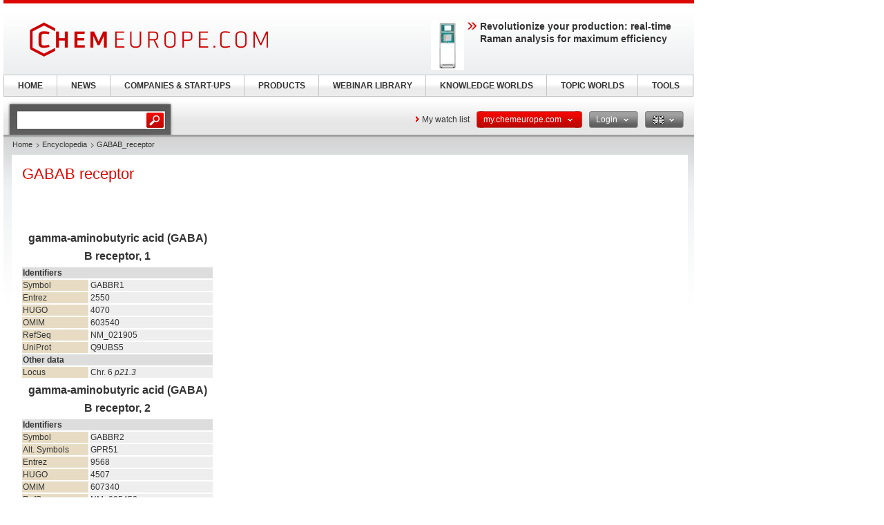

--- FILE ---
content_type: text/html; charset=UTF-8
request_url: https://www.chemeurope.com/en/encyclopedia/GABAB_receptor.html
body_size: 18129
content:
<!DOCTYPE html>
<!--[if lt IE 7]><html class="lt-ie9 lt-ie8 lt-ie7" lang="en"> <![endif]-->
<!--[if IE 7]><html class="lt-ie9 lt-ie8" lang="en"> <![endif]-->
<!--[if IE 8]><html class="lt-ie9" lang="en"> <![endif]-->
<!--[if gt IE 8]><!--> <html lang="en"> <!--<![endif]-->
<head>
    <meta http-equiv="Content-Type" content="text/html; charset=utf-8" />
    <meta http-equiv="Content-Language" content="en" />
    <title>GABAB_receptor</title>
            <meta name="description" content="GABAB receptor gamma-aminobutyric acid (GABA) B receptor, 1 Identifiers Symbol GABBR1 Entrez 2550 HUGO 4070 OMIM 603540 RefSeq NM_021905 UniProt Q9UBS5 Other">

    
    
    
<link rel="stylesheet" media="screen" type="text/css" href="//static.chemie.de//min/g=default_theme_screen&vers=11.2" />
<link rel="stylesheet" media="screen" type="text/css" href="//static.chemie.de//min/g=ceurope_theme_screen&vers=11.2" />
<link rel="stylesheet" media="print" type="text/css" href="//static.chemie.de//min/g=default_theme_print&vers=11.2" />
<link rel="stylesheet" media="print" type="text/css" href="//static.chemie.de//min/g=ceurope_theme_print&vers=11.2" />
    
    <script type="text/javascript" src="//static.chemie.de//min/g=js_scripts&vers=4"></script>
<!--[if lt IE 7]><script type="text/javascript" src="//static.chemie.de//min/g=js_ie6"></script><![endif]-->
<!--[if lt IE 8]><link media="screen" rel="stylesheet" type="text/css" href="https://www.chemeurope.com/ceurope/css/lt7.css" media="screen"/><![endif]-->
<!-- JS Localization -->
<script>String.prototype.localize = function(){var localization = {"Januar":"January","Februar":"February","M\u00e4rz":"March","April":"April","Mai":"May","Juni":"June","Juli":"July","August":"August","September":"September","Oktober":"October","November":"November","Dezember":"December","So":"Su","Mo":"Mo","Di":"Tu","Mi":"We","Do":"Th","Fr":"Fr","Sa":"Sa","Alle Veranstaltungen zum Zeitraum":"All events for this period","Keine Treffer f\u00fcr diesen Zeitraum":"No events for this period","Die gesamte Woche anzeigen":"View the entire week","Den gesamten Monat anzeigen":"View the entire month","n\u00e4chster Monat":"next month","vorheriger Monat":"previous month","Diesen Tag anzeigen":"Diesen Tag anzeigen"};if (localization[this]) return localization[this];else return this.toString();};</script>
        <script>
var _dvq = _dvq || {};
_dvq['hasab'] = true;
_dvq['channel'] = 'chem';
_dvq['portal'] = 'ceurope';
_dvq['language'] = 'en';
_dvq['WT.cg_n'] = 'Literatur';
_dvq['WT.cg_s'] = 'Lexikon';
_dvq['DCSext.wt_cg_3'] = 'Detail';
_dvq['DCSext.wt_cg_4'] = 'GABAB_receptor';
_dvq['DCSext.wt_st'] = 'Detail';
_dvq['DCSext.wt_ct'] = 'Lexikon';
_dvq['DCSext.wt_lang'] = 'en';
</script><script>
window._mtm = window._mtm || [];
window._mtm.push({
'page_type': 'Detail',
'page_content_type': 'Lexikon',
'page_channel': 'chem',
'page_language': 'en',
'page_portal': 'chemeurope.com',
'page_pagecontent_type': 'Lexikon:Detail',
'page_identifier': 'https://www.chemeurope.com/en/encyclopedia/GABAB_receptor.html'
});
</script>
<script>
var _dvStartTime = (new Date()).getTime();
function dvPageViewEvent() {
    divolte.signal('lumPageView', _dvq);
}
</script>
<!-- Matomo Tag Manager -->
<script>
  var _mtm = window._mtm = window._mtm || [];
  _mtm.push({'mtm.startTime': (new Date().getTime()), 'event': 'mtm.Start'});
  (function() {
    var d=document, g=d.createElement('script'), s=d.getElementsByTagName('script')[0];
    g.async=true; g.src='https://mt.chemeurope.com/js/container_6Yt36YEH.js'; s.parentNode.insertBefore(g,s);
  })();
</script>
<!-- End Matomo Tag Manager -->
    <script type="text/javascript">
        function calcAdHeight() {
            if ($('.adcontent').length > 0) {
                $('.adcontent').each(function(i) {
                    if ($(this).find('img').length > 0) {
                        if( $(this).find('img').height() <= 1 ) {
                            $(this).css('margin', '0 0 20px 0');
                        }
                    } else if ($(this).find('object').length > 0) {
                        if( $(this).find('object').height() <= 1 ) {
                            $(this).css('margin', '0 0 20px 0');
                        }
                    }
                });
            }
        }

        $(document).ready(function() {
            window.setTimeout(calcAdHeight, 3000);
        });
    </script>
<!-- Google Tag Manager -->
<script>(function(w,d,s,l,i){w[l]=w[l]||[];w[l].push({'gtm.start':
new Date().getTime(),event:'gtm.js'});var f=d.getElementsByTagName(s)[0],
j=d.createElement(s),dl=l!='dataLayer'?'&l='+l:'';j.async=true;j.src=
'https://www.googletagmanager.com/gtm.js?id='+i+dl;f.parentNode.insertBefore(j,f);
})(window,document,'script','dataLayer','GTM-P47HSFF');</script>
<!-- End Google Tag Manager -->
<script async data-cmp-src="https://pagead2.googlesyndication.com/pagead/js/adsbygoogle.js?client=ca-pub-2253816116426691" crossorigin="anonymous" class="cmplazyload" data-cmp-vendor="755,s1"></script>
            <script>
window.dataLayer = window.dataLayer || [];
window.dataLayer.push({"event":"detailseite_view","seite_content_type":"Lexikon","seite_content_name":"GABAB_receptor","seite_page_type":"Detail","seite_lang":"en","seite_source":"Default"});</script>    

    </head>
<body>
<script type="text/javascript" data-cmp-ab="1">window.cmp_customlanguages = [{"l":"DE","i":"de","r":0,"t":"DE-"}];</script>
<script>if(!"gdprAppliesGlobally" in window){window.gdprAppliesGlobally=true}if(!("cmp_id" in window)||window.cmp_id<1){window.cmp_id=0}if(!("cmp_cdid" in window)){window.cmp_cdid="eede7ab766ec"}if(!("cmp_params" in window)){window.cmp_params=""}if(!("cmp_host" in window)){window.cmp_host="b.delivery.consentmanager.net"}if(!("cmp_cdn" in window)){window.cmp_cdn="cdn.consentmanager.net"}if(!("cmp_proto" in window)){window.cmp_proto="https:"}if(!("cmp_codesrc" in window)){window.cmp_codesrc="1"}window.cmp_getsupportedLangs=function(){var b=["DE","EN","FR","IT","NO","DA","FI","ES","PT","RO","BG","ET","EL","GA","HR","LV","LT","MT","NL","PL","SV","SK","SL","CS","HU","RU","SR","ZH","TR","UK","AR","BS"];if("cmp_customlanguages" in window){for(var a=0;a<window.cmp_customlanguages.length;a++){b.push(window.cmp_customlanguages[a].l.toUpperCase())}}return b};window.cmp_getRTLLangs=function(){var a=["AR"];if("cmp_customlanguages" in window){for(var b=0;b<window.cmp_customlanguages.length;b++){if("r" in window.cmp_customlanguages[b]&&window.cmp_customlanguages[b].r){a.push(window.cmp_customlanguages[b].l)}}}return a};window.cmp_getlang=function(j){if(typeof(j)!="boolean"){j=true}if(j&&typeof(cmp_getlang.usedlang)=="string"&&cmp_getlang.usedlang!==""){return cmp_getlang.usedlang}var g=window.cmp_getsupportedLangs();var c=[];var f=location.hash;var e=location.search;var a="languages" in navigator?navigator.languages:[];if(f.indexOf("cmplang=")!=-1){c.push(f.substr(f.indexOf("cmplang=")+8,2).toUpperCase())}else{if(e.indexOf("cmplang=")!=-1){c.push(e.substr(e.indexOf("cmplang=")+8,2).toUpperCase())}else{if("cmp_setlang" in window&&window.cmp_setlang!=""){c.push(window.cmp_setlang.toUpperCase())}else{if(a.length>0){for(var d=0;d<a.length;d++){c.push(a[d])}}}}}if("language" in navigator){c.push(navigator.language)}if("userLanguage" in navigator){c.push(navigator.userLanguage)}var h="";for(var d=0;d<c.length;d++){var b=c[d].toUpperCase();if(g.indexOf(b)!=-1){h=b;break}if(b.indexOf("-")!=-1){b=b.substr(0,2)}if(g.indexOf(b)!=-1){h=b;break}}if(h==""&&typeof(cmp_getlang.defaultlang)=="string"&&cmp_getlang.defaultlang!==""){return cmp_getlang.defaultlang}else{if(h==""){h="EN"}}h=h.toUpperCase();return h};(function(){var u=document;var v=u.getElementsByTagName;var h=window;var o="";var b="_en";if("cmp_getlang" in h){o=h.cmp_getlang().toLowerCase();if("cmp_customlanguages" in h){for(var q=0;q<h.cmp_customlanguages.length;q++){if(h.cmp_customlanguages[q].l.toUpperCase()==o.toUpperCase()){o="en";break}}}b="_"+o}function x(i,e){var w="";i+="=";var s=i.length;var d=location;if(d.hash.indexOf(i)!=-1){w=d.hash.substr(d.hash.indexOf(i)+s,9999)}else{if(d.search.indexOf(i)!=-1){w=d.search.substr(d.search.indexOf(i)+s,9999)}else{return e}}if(w.indexOf("&")!=-1){w=w.substr(0,w.indexOf("&"))}return w}var k=("cmp_proto" in h)?h.cmp_proto:"https:";if(k!="http:"&&k!="https:"){k="https:"}var g=("cmp_ref" in h)?h.cmp_ref:location.href;var j=u.createElement("script");j.setAttribute("data-cmp-ab","1");var c=x("cmpdesign","cmp_design" in h?h.cmp_design:"");var f=x("cmpregulationkey","cmp_regulationkey" in h?h.cmp_regulationkey:"");var r=x("cmpgppkey","cmp_gppkey" in h?h.cmp_gppkey:"");var n=x("cmpatt","cmp_att" in h?h.cmp_att:"");j.src=k+"//"+h.cmp_host+"/delivery/cmp.php?"+("cmp_id" in h&&h.cmp_id>0?"id="+h.cmp_id:"")+("cmp_cdid" in h?"&cdid="+h.cmp_cdid:"")+"&h="+encodeURIComponent(g)+(c!=""?"&cmpdesign="+encodeURIComponent(c):"")+(f!=""?"&cmpregulationkey="+encodeURIComponent(f):"")+(r!=""?"&cmpgppkey="+encodeURIComponent(r):"")+(n!=""?"&cmpatt="+encodeURIComponent(n):"")+("cmp_params" in h?"&"+h.cmp_params:"")+(u.cookie.length>0?"&__cmpfcc=1":"")+"&l="+o.toLowerCase()+"&o="+(new Date()).getTime();j.type="text/javascript";j.async=true;if(u.currentScript&&u.currentScript.parentElement){u.currentScript.parentElement.appendChild(j)}else{if(u.body){u.body.appendChild(j)}else{var t=v("body");if(t.length==0){t=v("div")}if(t.length==0){t=v("span")}if(t.length==0){t=v("ins")}if(t.length==0){t=v("script")}if(t.length==0){t=v("head")}if(t.length>0){t[0].appendChild(j)}}}var m="js";var p=x("cmpdebugunminimized","cmpdebugunminimized" in h?h.cmpdebugunminimized:0)>0?"":".min";var a=x("cmpdebugcoverage","cmp_debugcoverage" in h?h.cmp_debugcoverage:"");if(a=="1"){m="instrumented";p=""}var j=u.createElement("script");j.src=k+"//"+h.cmp_cdn+"/delivery/"+m+"/cmp"+b+p+".js";j.type="text/javascript";j.setAttribute("data-cmp-ab","1");j.async=true;if(u.currentScript&&u.currentScript.parentElement){u.currentScript.parentElement.appendChild(j)}else{if(u.body){u.body.appendChild(j)}else{var t=v("body");if(t.length==0){t=v("div")}if(t.length==0){t=v("span")}if(t.length==0){t=v("ins")}if(t.length==0){t=v("script")}if(t.length==0){t=v("head")}if(t.length>0){t[0].appendChild(j)}}}})();window.cmp_addFrame=function(b){if(!window.frames[b]){if(document.body){var a=document.createElement("iframe");a.style.cssText="display:none";if("cmp_cdn" in window&&"cmp_ultrablocking" in window&&window.cmp_ultrablocking>0){a.src="//"+window.cmp_cdn+"/delivery/empty.html"}a.name=b;a.setAttribute("title","Intentionally hidden, please ignore");a.setAttribute("role","none");a.setAttribute("tabindex","-1");document.body.appendChild(a)}else{window.setTimeout(window.cmp_addFrame,10,b)}}};window.cmp_rc=function(h){var b=document.cookie;var f="";var d=0;while(b!=""&&d<100){d++;while(b.substr(0,1)==" "){b=b.substr(1,b.length)}var g=b.substring(0,b.indexOf("="));if(b.indexOf(";")!=-1){var c=b.substring(b.indexOf("=")+1,b.indexOf(";"))}else{var c=b.substr(b.indexOf("=")+1,b.length)}if(h==g){f=c}var e=b.indexOf(";")+1;if(e==0){e=b.length}b=b.substring(e,b.length)}return(f)};window.cmp_stub=function(){var a=arguments;__cmp.a=__cmp.a||[];if(!a.length){return __cmp.a}else{if(a[0]==="ping"){if(a[1]===2){a[2]({gdprApplies:gdprAppliesGlobally,cmpLoaded:false,cmpStatus:"stub",displayStatus:"hidden",apiVersion:"2.2",cmpId:31},true)}else{a[2](false,true)}}else{if(a[0]==="getUSPData"){a[2]({version:1,uspString:window.cmp_rc("")},true)}else{if(a[0]==="getTCData"){__cmp.a.push([].slice.apply(a))}else{if(a[0]==="addEventListener"||a[0]==="removeEventListener"){__cmp.a.push([].slice.apply(a))}else{if(a.length==4&&a[3]===false){a[2]({},false)}else{__cmp.a.push([].slice.apply(a))}}}}}}};window.cmp_gpp_ping=function(){return{gppVersion:"1.0",cmpStatus:"stub",cmpDisplayStatus:"hidden",supportedAPIs:["tcfca","usnat","usca","usva","usco","usut","usct"],cmpId:31}};window.cmp_gppstub=function(){var a=arguments;__gpp.q=__gpp.q||[];if(!a.length){return __gpp.q}var g=a[0];var f=a.length>1?a[1]:null;var e=a.length>2?a[2]:null;if(g==="ping"){return window.cmp_gpp_ping()}else{if(g==="addEventListener"){__gpp.e=__gpp.e||[];if(!("lastId" in __gpp)){__gpp.lastId=0}__gpp.lastId++;var c=__gpp.lastId;__gpp.e.push({id:c,callback:f});return{eventName:"listenerRegistered",listenerId:c,data:true,pingData:window.cmp_gpp_ping()}}else{if(g==="removeEventListener"){var h=false;__gpp.e=__gpp.e||[];for(var d=0;d<__gpp.e.length;d++){if(__gpp.e[d].id==e){__gpp.e[d].splice(d,1);h=true;break}}return{eventName:"listenerRemoved",listenerId:e,data:h,pingData:window.cmp_gpp_ping()}}else{if(g==="getGPPData"){return{sectionId:3,gppVersion:1,sectionList:[],applicableSections:[0],gppString:"",pingData:window.cmp_gpp_ping()}}else{if(g==="hasSection"||g==="getSection"||g==="getField"){return null}else{__gpp.q.push([].slice.apply(a))}}}}}};window.cmp_msghandler=function(d){var a=typeof d.data==="string";try{var c=a?JSON.parse(d.data):d.data}catch(f){var c=null}if(typeof(c)==="object"&&c!==null&&"__cmpCall" in c){var b=c.__cmpCall;window.__cmp(b.command,b.parameter,function(h,g){var e={__cmpReturn:{returnValue:h,success:g,callId:b.callId}};d.source.postMessage(a?JSON.stringify(e):e,"*")})}if(typeof(c)==="object"&&c!==null&&"__uspapiCall" in c){var b=c.__uspapiCall;window.__uspapi(b.command,b.version,function(h,g){var e={__uspapiReturn:{returnValue:h,success:g,callId:b.callId}};d.source.postMessage(a?JSON.stringify(e):e,"*")})}if(typeof(c)==="object"&&c!==null&&"__tcfapiCall" in c){var b=c.__tcfapiCall;window.__tcfapi(b.command,b.version,function(h,g){var e={__tcfapiReturn:{returnValue:h,success:g,callId:b.callId}};d.source.postMessage(a?JSON.stringify(e):e,"*")},b.parameter)}if(typeof(c)==="object"&&c!==null&&"__gppCall" in c){var b=c.__gppCall;window.__gpp(b.command,function(h,g){var e={__gppReturn:{returnValue:h,success:g,callId:b.callId}};d.source.postMessage(a?JSON.stringify(e):e,"*")},"parameter" in b?b.parameter:null,"version" in b?b.version:1)}};window.cmp_setStub=function(a){if(!(a in window)||(typeof(window[a])!=="function"&&typeof(window[a])!=="object"&&(typeof(window[a])==="undefined"||window[a]!==null))){window[a]=window.cmp_stub;window[a].msgHandler=window.cmp_msghandler;window.addEventListener("message",window.cmp_msghandler,false)}};window.cmp_setGppStub=function(a){if(!(a in window)||(typeof(window[a])!=="function"&&typeof(window[a])!=="object"&&(typeof(window[a])==="undefined"||window[a]!==null))){window[a]=window.cmp_gppstub;window[a].msgHandler=window.cmp_msghandler;window.addEventListener("message",window.cmp_msghandler,false)}};window.cmp_addFrame("__cmpLocator");if(!("cmp_disableusp" in window)||!window.cmp_disableusp){window.cmp_addFrame("__uspapiLocator")}if(!("cmp_disabletcf" in window)||!window.cmp_disabletcf){window.cmp_addFrame("__tcfapiLocator")}if(!("cmp_disablegpp" in window)||!window.cmp_disablegpp){window.cmp_addFrame("__gppLocator")}window.cmp_setStub("__cmp");if(!("cmp_disabletcf" in window)||!window.cmp_disabletcf){window.cmp_setStub("__tcfapi")}if(!("cmp_disableusp" in window)||!window.cmp_disableusp){window.cmp_setStub("__uspapi")}if(!("cmp_disablegpp" in window)||!window.cmp_disablegpp){window.cmp_setGppStub("__gpp")};</script><!-- Google Tag Manager (noscript) -->
<noscript><iframe src="https://www.googletagmanager.com/ns.html?id=GTM-P47HSFF"
height="0" width="0" style="display:none;visibility:hidden"></iframe></noscript>
<!-- End Google Tag Manager (noscript) -->

        <div style="position: relative; text-align: center; width: 1000px;" class="leaderboard">
                        <script type="text/javascript">
            $(document).ready(function() {
                if ($('.leaderboard').find('img.asmbannerimg').length > 0) {
                    if( $('.leaderboard').find('img.asmbannerimg').height() <= 1 ) {
                        $('.leaderboard').height(0);
                    } else {
                        $('.leaderboard').css('margin', '5px 0 5px 5px');
                    }
                } else if ($('.leaderboard').find('object').length > 0) {
                    if( $('.leaderboard').find('object').height() <= 1 ) {
                        $('.leaderboard').height(0);
                    } else {
                        $('.leaderboard').css('margin', '5px 0 5px 5px');
                    }
                }
                if (typeof stickyElement === 'function') stickyElement();
            });
        </script>
    </div>
    
    <!-- wrapper -->
    <div class="wrapper">
        <!-- logo -->
                <span class="logo"><a name="top" href="https://www.chemeurope.com/en/"><img src="//static.chemie.de//theme5/images/logo/ceurope-logo.png" alt="chemeurope.com" /></a></span>
        <!-- main -->
        <div id="main">
            <div class="main-container">
                <!-- content top bar -->
                <div id="container">
    <script type="text/javaScript">
$(document).ready(function() {
	$(window).on("load", function() {
		$('#main-search').autocomplete(
		"https://www.chemeurope.com/en/search/global/",
				{
                    width: 221,
        			autosubmitform: "search-form",
            		max: 20,
            		highlight: false,
            		scroll: true,
            		scrollHeight: 300,
            		multiple: false,
            		autoFill: false,
            		selectFirst: false,
            		cacheLength: false,
            		cache: false,
            		minChars: 2,
            		delay: 500,
					injectSource: true,
            		parse:function(data) {
    					var parsed = [];
    					var rows = data;
						for (var i=0; i < rows.length; i++) {
							var row = $.trim(rows[i]);
							var content = row.split("|");
							if (row) {
								parsed[parsed.length] = { data: content, value: content[1], result: content[2] };
							}
						}
			 			return parsed;
					},
					formatItem: function(data, i, n, value) { return value; },
					formatResult: function(data, value) { return value.split('.')[0]; },
					extraParams: {
						lang: "en" ,
						searchmode: "true"
						}
				}).result(function(event,item){
					//$('#hidden-topicid').remove();
					//$('<input id="hidden-topicid" type="hidden" name="topicid" value="'+item[0]+'"/>').appendTo('#main-search-form');
					//alert("send: "+item[0]);
                    $('#main-search-form').submit();
		});
		$('#main-search').keydown(function(){
			//$('#hidden-topicid').remove();
		});
	});
});
</script>
<form class="search-form" name="search-form" action="https://www.chemeurope.com/en/search/" method="GET">
	<fieldset>
					<input id="main-search" class="leftlabeled" name="q" class="text" title="search" type="text" value="" />
						<input type="submit" class="button" value="go" />
	</fieldset>
</form>
        <div class="container-holder">
                    <a href="https://www.chemeurope.com/en/myportal/favourites/" class="more-arrow mymerkliste">My watch list</a>
                                                                            <div class="flyout ">
                            <a href="#" class="b b-red-grey">
                <span>
                    <span>
                    my.chemeurope.com                                            <em class="arrows down-w">&nbsp;</em>
                                        </span>
                </span>
            </a>
                                        <div class="flyout-drop">
                    <div class="drop">
                        <div class="drop-w"></div>
                        <div class="drop-c">
                                    <div class="dropdown_mychemie">
            <p class="head">my.chemeurope.com</p>
            <p>With an accout for my.chemeurope.com you can always see everything at a glance – and you can configure your own website and individual newsletter.</p>
            <ul>
            	<li class="pro">My watch list</li>
            	<li class="pro">My saved searches</li>
            	<li class="pro">My saved topics</li>
            	<li class="pro">My newsletter</li>
            </ul>
            <div class="logout">
                <a class="b b-red" href="https://www.chemeurope.com/en/user/register/">
                    <span>
                        <span>Register free of charge</span>
                    </span>
                </a>
            </div>
            <div class="applicant-pikto"></div>
        </div>
                                </div>
                        <div class="drop-e"></div>
                    </div>
                    <div class="drop-b">
                        <div class="drop-sw"></div>
                        <div class="drop-s"></div>
                        <div class="drop-se"></div>
                    </div>
                </div>
                            </div>
                                                                        <div class="flyout ">
                            <a href="#" class="b b-grey-red">
                <span>
                    <span>
                    Login                                            <em class="arrows down-w">&nbsp;</em>
                                        </span>
                </span>
            </a>
                                        <div class="flyout-drop">
                    <div class="drop">
                        <div class="drop-w"></div>
                        <div class="drop-c">
                                    <form class="login-form" autocomplete="off" id="droploginForm"
        	name="droploginForm" method="POST" action="https://www.chemeurope.com/en/user/login/">
            <fieldset>
                <strong class="head">Login</strong>
                <div class="row-holder">
                    <div class="rightlabeled">
                        <input title="login" name="username"
                    	type="text" class="leftlabeled"
                    	value="Your e-mail" />
                    </div>
                    <div class="rightlabeled">
                        <input title="password" name="password"
                        type="password" class="leftlabeled"
                        value="Password" />
                        <input type="submit" name="submit" value="1" class="button" />
                   </div>
                </div>
                <div class="rightlabeled">
                    <input type="checkbox" name="autologin"
                	value="1" class="check" id="item1" />
                    <label for="item1">Keep logged in</label>
                </div>
                <a href="https://www.chemeurope.com/en/user/newpwd/" class="forgot arrows white">Forgot your password?</a>
            </fieldset>
            <input type="hidden" name="droplogin" value="1">
            <input type="hidden" name="returnmodule" value="">
            <input type="hidden" name="returnurl" value="https://www.chemeurope.com/en/encyclopedia/GABAB_receptor.html" />
        </form>
        <script>
            $(function() {
            	$('input[name*=username]').focus(function() {
                    if ($(this).val() == 'Your e-mail') {
                        $(this).val('');
                    }
                }).blur(function() {
                    if ($(this).val() == '') {
                        $(this).val('Your e-mail');
                    }
                });
            	$('input[name*=password]').focus(function() {
                    if ($(this).val() == 'Password') {
                        $(this).val('');
                    }
                }).blur(function() {
                    if ($(this).val() == '') {
                        $(this).val('Password');
                    }
            	});

                $('form#droploginForm').submit(function() {
                    if (document.cookie.indexOf("Visitor")<0) {
                        $.fancybox(
                            $('#fancybox-msgcookie').html(),
                            {
                                'autoDimensions'    : false,
                                'width'             : 600,
                                'height'            : 210,
                                'transitionIn'      : 'none',
                                'transitionOut'     : 'none'
                            }
                        );
                        return false;
                    } else {
                        return true;
                    }
                });
            });
        </script>
        <div id="fancybox-msgcookie" style="display:none;">
            <div class="fancymsg">
                <div class="header">Cookies deactivated</div>
                <div class="content">
                    <p>To use all functions of this page, please activate cookies in your browser.</p>
                </div>
                <div class="links-box">
                    <a class="b b-red right" href="#">
                        <span><span>Login</span></span>
                    </a>
                    <a class="b b-grey right" href="#">
                        <span><span>Register</span></span>
                    </a>
                </div>
            </div>
        </div>
                                </div>
                        <div class="drop-e"></div>
                    </div>
                    <div class="drop-b">
                        <div class="drop-sw"></div>
                        <div class="drop-s"></div>
                        <div class="drop-se"></div>
                    </div>
                </div>
                            </div>
                                                                                        <div class="flyout ">
                            <a href="#" class="b b-grey">
                <span>
                    <span>
                    <img class="eng" alt="eng" src="//static.chemie.de//theme5/images/transparent.gif"/>                                            <em class="arrows down-w">&nbsp;</em>
                                        </span>
                </span>
            </a>
                                        <div class="flyout-drop">
                    <div class="drop">
                        <div class="drop-w"></div>
                        <div class="drop-c">
                            <div class="lang-holder"><a class="lang" href="https://www.chemie.de/lexikon/"><span class="ger"></span>Deutsch</a><a class="lang" href="https://www.chemeurope.com/en/encyclopedia/"><span class="eng"></span>English</a><a class="lang" href="https://www.chemeurope.com/fr/"><span class="fra"></span>Français</a><a class="lang" href="https://www.quimica.es/enciclopedia/"><span class="esp"></span>Español</a><a class="lang" href="https://www.chemeurope.com/pt/enciclopedia/"><span class=""></span></a><a class="lang" href="https://www.chemeurope.com/it/enciclopedia/"><span class=""></span></a></div>                        </div>
                        <div class="drop-e"></div>
                    </div>
                    <div class="drop-b">
                        <div class="drop-sw"></div>
                        <div class="drop-s"></div>
                        <div class="drop-se"></div>
                    </div>
                </div>
                            </div>
                    </div>
</div>
                <div class="main-holder">
                    <div class="main-frame">
                        <div class="aside">
                                                        <div style="position:fixed; left:1010px; top: 108px; width:100%">
                                                            </div>
                                                    </div>
                    </div>
                    <!-- content -->
                    <div class="section">
                        <ul class="breadcrumbs"><li ><a href="https://www.chemeurope.com/en/">Home</a></li><li ><a href="https://www.chemeurope.com/en/encyclopedia/">Encyclopedia</a></li><li >GABAB_receptor</li></ul>                        <div class="info-area">
    <div class="container-block">
    	<div class="lexikon">
        	<div class="content-block" >
        		<langredirects></langredirects>			<!-- start Chemie.DE Layout -->
                        <div class="sg-rahmen sg-notop">
                        <table width="100%" cellspacing="0" cellpadding="0" border="0">
				<tr>
					<td>
						<div class="section"><div class="content"><h1 >GABAB receptor</h1></div></div><br /><br />
						<!-- start MediaWiki Ausgabe -->
												<table id="proteinInfoBox" class="infobox" style="background:#ffffff; width:280px;">



<tr>
<td align="center" colspan="2"> <div style="font-size:medium; line-height:167%;"><b>gamma-aminobutyric acid (GABA) B receptor, 1</b></div>
</td></tr>
<tr>
<td colspan="2" bgcolor="#dddddd"> <b>Identifiers</b>
</td></tr>
<tr>
<td bgcolor="#e7dcc3" style="width: 35%;"> Symbol
</td><td bgcolor="#eeeeee" style="width: 65%;"> GABBR1
</td></tr>








<tr>
<td bgcolor="#e7dcc3"> Entrez
</td><td bgcolor="#eeeeee"> 2550
</td></tr>
<tr>
<td bgcolor="#e7dcc3"> HUGO
</td><td bgcolor="#eeeeee"> 4070
</td></tr>
<tr>
<td bgcolor="#e7dcc3"> OMIM
</td><td bgcolor="#eeeeee"> 603540
</td></tr>
  

<tr>
<td bgcolor="#e7dcc3"> RefSeq
</td><td bgcolor="#eeeeee"> NM_021905
</td></tr>
<tr>
<td bgcolor="#e7dcc3"> UniProt
</td><td bgcolor="#eeeeee"> Q9UBS5
</td></tr>
<tr>
<td colspan="2" bgcolor="#dddddd"> <b>Other data</b>
</td></tr>


<tr>
<td bgcolor="#e7dcc3"> Locus
</td><td bgcolor="#eeeeee"> Chr. 6 <i>p21.3</i>
</td></tr>
</table>
<table id="proteinInfoBox" class="infobox" style="background:#ffffff; width:280px;">



<tr>
<td align="center" colspan="2"> <div style="font-size:medium; line-height:167%;"><b>gamma-aminobutyric acid (GABA) B receptor, 2</b></div>
</td></tr>
<tr>
<td colspan="2" bgcolor="#dddddd"> <b>Identifiers</b>
</td></tr>
<tr>
<td bgcolor="#e7dcc3" style="width: 35%;"> Symbol
</td><td bgcolor="#eeeeee" style="width: 65%;"> GABBR2
</td></tr>
<tr>
<td bgcolor="#e7dcc3"> Alt. Symbols
</td><td bgcolor="#eeeeee"> GPR51
</td></tr>






<tr>
<td bgcolor="#e7dcc3"> Entrez
</td><td bgcolor="#eeeeee"> 9568
</td></tr>
<tr>
<td bgcolor="#e7dcc3"> HUGO
</td><td bgcolor="#eeeeee"> 4507
</td></tr>
<tr>
<td bgcolor="#e7dcc3"> OMIM
</td><td bgcolor="#eeeeee"> 607340
</td></tr>
  

<tr>
<td bgcolor="#e7dcc3"> RefSeq
</td><td bgcolor="#eeeeee"> NM_005458
</td></tr>
<tr>
<td bgcolor="#e7dcc3"> UniProt
</td><td bgcolor="#eeeeee"> O75899
</td></tr>
<tr>
<td colspan="2" bgcolor="#dddddd"> <b>Other data</b>
</td></tr>


<tr>
<td bgcolor="#e7dcc3"> Locus
</td><td bgcolor="#eeeeee"> Chr. 9 <i>q22.1-22.3</i>
</td></tr>
</table>
<div id="RealTitleBanner"> </div>
<p class="chem_chapter"><b>GABA<sub>B</sub> receptors</b> (GABA<sub>B</sub>R) are <a href="https://www.chemeurope.com/en/encyclopedia/Metabotropic.html" class="chem_internallink" title="Metabotropic">metabotropic</a> <a href="https://www.chemeurope.com/en/encyclopedia/Transmembrane_receptor.html" class="chem_internallink" title="Transmembrane receptor">transmembrane receptors</a> for <a href="https://www.chemeurope.com/en/encyclopedia/Gamma-aminobutyric_acid.html" class="chem_internallink" title="Gamma-aminobutyric acid">gamma-aminobutyric acid</a> (GABA) that are linked via <a href="https://www.chemeurope.com/en/encyclopedia/G-protein.html" class="chem_internallink" title="G-protein">G-proteins</a> to <a href="https://www.chemeurope.com/en/encyclopedia/Potassium.html" class="chem_internallink" title="Potassium">potassium</a> channels.<sup id="_ref-Chen_0" class="reference"><a href="#_note-Chen/" class="chem_internallink" title="">[1]</a></sup> These receptors are found in the central and peripheral autonomic nervous system.<sup id="_ref-MartinDunn_0" class="reference"><a href="#_note-MartinDunn/" class="chem_internallink" title="">[2]</a></sup>  
</p>
<div id="sciarticlestag">
    <h3>
    Product highlight    </h3>
            <div class="figure">
            <div class="image-holder">
                <a class="whitepaper-link"
                                          data-track-content data-content-name="product-highlight-lexicon" data-content-piece="mobile-raman-spectrometer-for-real-time-data-analysis-on-site" data-content-target="https://www.chemeurope.com/en/products/1130574/i-raman-prime-785s-metrohm.html" onclick="divolte.signal('highlight.link', {'channel':'chem', 'portal':'ceurope', 'language':'en', 'WT.dl': '24'}); window._mtm = window._mtm || []; window._mtm.push({'event': 'interaction', 'event_category': 'klick', 'event_action': 'highlight.link', 'event_name': 'highlight.content', 'page_channel': 'chem', 'page_language': 'en', 'page_portal': 'chemeurope.com'});"                    href="https://www.chemeurope.com/en/products/1130574/i-raman-prime-785s-metrohm.html">
                    <img style="max-height:120px" src="https://img.chemie.de/Portal/Products/i-raman-prime-bwt-840000673-1-pic-1_1UEPxfnzb.jpg?tr=n-zoom"></a>
            </div>
            <a class="whitepaper-link" href="https://www.chemeurope.com/en/products/1130574/i-raman-prime-785s-metrohm.html"><h4>Mobile Raman spectrometer for real-time data analysis on site</h4>
            </a>
        </div>
            <div class="figure">
            <div class="image-holder">
                <a class="whitepaper-link"
                                          data-track-content data-content-name="product-highlight-lexicon" data-content-piece="automate-titrations-with-ease" data-content-target="https://www.chemeurope.com/en/products/1130563/automation-for-omnis-titration-metrohm.html" onclick="divolte.signal('highlight.link', {'channel':'chem', 'portal':'ceurope', 'language':'en', 'WT.dl': '24'}); window._mtm = window._mtm || []; window._mtm.push({'event': 'interaction', 'event_category': 'klick', 'event_action': 'highlight.link', 'event_name': 'highlight.content', 'page_channel': 'chem', 'page_language': 'en', 'page_portal': 'chemeurope.com'});"                    href="https://www.chemeurope.com/en/products/1130563/automation-for-omnis-titration-metrohm.html">
                    <img style="max-height:120px" src="https://img.chemie.de/Portal/Products/omnis-automation1-5711-web-pic-1_WxHg4zk1Sk.jpeg?tr=n-zoom"></a>
            </div>
            <a class="whitepaper-link" href="https://www.chemeurope.com/en/products/1130563/automation-for-omnis-titration-metrohm.html"><h4>Automate titrations with ease</h4>
            </a>
        </div>
            <div class="figure">
            <div class="image-holder">
                <a class="whitepaper-link"
                                          data-track-content data-content-name="product-highlight-lexicon" data-content-piece="revolutionize-your-production-real-time-raman-analysis-for-maximum-efficiency" data-content-target="https://www.chemeurope.com/en/products/1130578/2060-raman-analyzer-metrohm.html" onclick="divolte.signal('highlight.link', {'channel':'chem', 'portal':'ceurope', 'language':'en', 'WT.dl': '24'}); window._mtm = window._mtm || []; window._mtm.push({'event': 'interaction', 'event_category': 'klick', 'event_action': 'highlight.link', 'event_name': 'highlight.content', 'page_channel': 'chem', 'page_language': 'en', 'page_portal': 'chemeurope.com'});"                    href="https://www.chemeurope.com/en/products/1130578/2060-raman-analyzer-metrohm.html">
                    <img style="max-height:120px" src="https://img.chemie.de/Portal/Products/2060-raman-analyzer-5899-pic-1_5q5GS9tgXw.jpg?tr=n-zoom"></a>
            </div>
            <a class="whitepaper-link" href="https://www.chemeurope.com/en/products/1130578/2060-raman-analyzer-metrohm.html"><h4>Revolutionize your production: real-time Raman analysis for maximum efficiency</h4>
            </a>
        </div>
    </div>
<table id="toc" class="toc" summary="Contents"><tr><td><div id="toctitle"><h2>Contents</h2></div>
<ul>
<li class="toclevel-1"><a class="sg-link" href="#Functions"><span class="tocnumber">1</span> <span class="toctext">Functions</span></a></li>
<li class="toclevel-1"><a class="sg-link" href="#Structure"><span class="tocnumber">2</span> <span class="toctext">Structure</span></a></li>
<li class="toclevel-1"><a class="sg-link" href="#Agonists_and_antagonists"><span class="tocnumber">3</span> <span class="toctext">Agonists and antagonists</span></a></li>
<li class="toclevel-1"><a class="sg-link" href="#See_also"><span class="tocnumber">4</span> <span class="toctext">See also</span></a></li>
<li class="toclevel-1"><a class="sg-link" href="#References"><span class="tocnumber">5</span> <span class="toctext">References</span></a></li>
</ul>
</td></tr></table><script type="text/javascript"> if (window.showTocToggle) { var tocShowText = "show"; var tocHideText = "hide"; showTocToggle(); } </script>
<a name="Functions"></a><h2 class="chem_headline"> Functions</h2>
<p class="chem_chapter">They can stimulate the opening of K<sup>+</sup> <a href="https://www.chemeurope.com/en/encyclopedia/Ion_channel.html" class="chem_internallink" title="Ion channel">channels</a> which brings the neuron closer to the equilibrium potential of K<sup>+</sup>, <a href="https://www.chemeurope.com/en/encyclopedia/Action_potential.html" class="chem_internallink" title="Action potential">hyperpolarising</a> the neuron. This prevents <a href="https://www.chemeurope.com/en/encyclopedia/Sodium_channel.html" class="chem_internallink" title="Sodium channel">sodium channels</a> from opening, <a href="https://www.chemeurope.com/en/encyclopedia/Action_potential.html" class="chem_internallink" title="Action potential">action potentials</a> from firing, and <a href="https://www.chemeurope.com/en/encyclopedia/Voltage-dependent_calcium_channel.html" class="chem_internallink" title="Voltage-dependent calcium channel">VDCCs</a> from opening, and so stops <a href="https://www.chemeurope.com/en/encyclopedia/Neurotransmitter.html" class="chem_internallink" title="Neurotransmitter">neurotransmitter</a> release. Thus GABA<sub>B</sub> receptors are considered inhibitory receptors.
</p><p class="chem_chapter">GABA<sub>B</sub> receptors can also reduce the activity of <a href="https://www.chemeurope.com/en/encyclopedia/Adenylyl_cyclase.html" class="chem_internallink" title="Adenylyl cyclase">adenylyl cyclase</a>  and  decrease the cell’s conductance to Ca<sup>2+</sup>.<sup id="_ref-MartinDunn_1" class="reference"><a href="#_note-MartinDunn/" class="chem_internallink" title="">[2]</a></sup>
</p><p class="chem_chapter">GABA<sub>B</sub> receptors are involved in behavioral actions of <a href="https://www.chemeurope.com/en/encyclopedia/Ethanol.html" class="chem_internallink" title="Ethanol">ethanol</a>, <sup id="_ref-0" class="reference"><a href="#_note-0/" class="chem_internallink" title="">[3]</a></sup> <a href="https://www.chemeurope.com/en/encyclopedia/Gamma-Hydroxybutyric_acid.html" class="chem_internallink" title="Gamma-Hydroxybutyric acid">gamma-Hydroxybutyric acid</a> (GHB),<sup id="_ref-1" class="reference"><a href="#_note-1/" class="chem_internallink" title="">[4]</a></sup> and possibly in pain.<sup id="_ref-2" class="reference"><a href="#_note-2/" class="chem_internallink" title="">[5]</a></sup> Recent research suggests that these receptors may play an important developmental role. <sup id="_ref-3" class="reference"><a href="#_note-3/" class="chem_internallink" title="">[6]</a></sup>
</p>
<a name="Structure"></a><h2 class="chem_headline"> Structure</h2>
<p class="chem_chapter">GABA<sub>B</sub>Rs are similar in structure to and in the same receptor family with <a href="https://www.chemeurope.com/en/encyclopedia/Metabotropic_glutamate_receptor.html" class="chem_internallink" title="Metabotropic glutamate receptor">metabotropic glutamate receptors</a>.<sup id="_ref-MRC_0" class="reference"><a href="#_note-MRC/" class="chem_internallink" title="">[7]</a></sup>  There are two subtypes of the receptor, GABA<sub>B1</sub> and GABA<sub>B2</sub>,<sup id="_ref-4" class="reference"><a href="#_note-4/" class="chem_internallink" title="">[8]</a></sup><sup id="_ref-MartinDunn_2" class="reference"><a href="#_note-MartinDunn/" class="chem_internallink" title="">[2]</a></sup> and these appear to assemble as heterodimers in neuronal membranes by linking up by their intracellular C termini.<sup id="_ref-MartinDunn_3" class="reference"><a href="#_note-MartinDunn/" class="chem_internallink" title="">[2]</a></sup><sup id="_ref-MRC_1" class="reference"><a href="#_note-MRC/" class="chem_internallink" title="">[7]</a></sup>
</p><p class="chem_chapter">It is speculated that binding of GABA causes the subunits to swing shut around the agonist like a venus fly trap.<sup id="_ref-MartinDunn_4" class="reference"><a href="#_note-MartinDunn/" class="chem_internallink" title="">[2]</a></sup>
</p>
<a name="Agonists_and_antagonists"></a><h2 class="chem_headline"> Agonists and antagonists</h2>
<p class="chem_chapter">&nbsp;
&nbsp;
<a href="https://www.chemeurope.com/en/encyclopedia/Baclofen.html" class="chem_internallink" title="Baclofen">Baclofen</a> is a GABA <a href="https://www.chemeurope.com/en/encyclopedia/Analog_%28chemistry%29.html" class="chem_internallink" title="Analog (chemistry)">analogue</a> which acts as a selective agonist of GABA<sub>B</sub> receptors, and is used as a <a href="https://www.chemeurope.com/en/encyclopedia/Muscle_relaxant.html" class="chem_internallink" title="Muscle relaxant">muscle relaxant</a>. However, it can aggravate absence seizures, and so is not used in epilepsy. 
</p><p class="chem_chapter">Saclofen, phaclofen and <a href="https://www.chemeurope.com/en/encyclopedia/SCH-50911.html" class="chem_internallink" title="SCH-50911">SCH-50911</a> are selective GABA<sub>B</sub> antagonists.
</p>
<a name="See_also"></a><h2 class="chem_headline"> See also</h2>
<ul><li><a href="https://www.chemeurope.com/en/encyclopedia/GABA_receptor.html" class="chem_internallink" title="GABA receptor">GABA receptor</a>
</li><li><a href="https://www.chemeurope.com/en/encyclopedia/GABA_A_receptor.html" class="chem_internallink" title="GABA A receptor">GABA<sub>A</sub> receptor</a>
</li><li>GABA<sub>C</sub> receptor
</li></ul>
<a name="References"></a><h2 class="chem_headline">  References </h2>
<div class="references-small" style="-moz-column-count:2; -webkit-column-count:2; column-count:2;">
<ol class="references"><li id="_note-Chen"><b><a href="#_ref-Chen_0/" class="chem_internallink" title="">^</a></b> <cite style="font-style:normal">Chen K, Li H, Ye N, Zhang J, Wang J&#32;(2005).&#32;"Role of GABAB receptors in GABA and baclofen-induced inhibition of adult rat cerebellar interpositus nucleus neurons in vitro". <i>Brain Res Bull</i>&#32;<b>67</b>&#32;(4): 310-8. PMID 16182939.</cite><span class="Z3988" title="ctx_ver=Z39.88-2004&rft_val_fmt=info%3Aofi%2Ffmt%3Akev%3Amtx%3Ajournal&rft.genre=article&rft.atitle=Role+of+GABAB+receptors+in+GABA+and+baclofen-induced+inhibition+of+adult+rat+cerebellar+interpositus+nucleus+neurons+in+vitro&rft.jtitle=Brain+Res+Bull&rft.date=2005&rft.volume=67&rft.issue=4&rft.au=Chen+K%2C+Li+H%2C+Ye+N%2C+Zhang+J%2C+Wang+J&rft.pages=310-8&rft_id=info:pmid/16182939"></span></li>
<li id="_note-MartinDunn">^ <a href="#_ref-MartinDunn_0/" class="chem_internallink" title=""><sup><i><b>a</b></i></sup></a>&#32;<a href="#_ref-MartinDunn_1/" class="chem_internallink" title=""><sup><i><b>b</b></i></sup></a>&#32;<a href="#_ref-MartinDunn_2/" class="chem_internallink" title=""><sup><i><b>c</b></i></sup></a>&#32;<a href="#_ref-MartinDunn_3/" class="chem_internallink" title=""><sup><i><b>d</b></i></sup></a>&#32;<a href="#_ref-MartinDunn_4/" class="chem_internallink" title=""><sup><i><b>e</b></i></sup></a> Martin I.L., and Dunn S.M.J.  2002. GABA receptors Tocris Cookson Ltd. </li>
<li id="_note-0"><b><a href="#_ref-0/" class="chem_internallink" title="">^</a></b> <cite style="font-style:normal">Dzitoyeva S, Dimitrijevic N, Manev H&#32;(2003).&#32;"Gamma-aminobutyric acid B receptor 1 mediates behavior-impairing actions of alcohol in Drosophila: adult RNA interference and pharmacological evidence". <i>Proc Natl Acad Sci U S A</i>&#32;<b>100</b>&#32;(9): 5485-90. PMID 12692303.</cite><span class="Z3988" title="ctx_ver=Z39.88-2004&rft_val_fmt=info%3Aofi%2Ffmt%3Akev%3Amtx%3Ajournal&rft.genre=article&rft.atitle=Gamma-aminobutyric+acid+B+receptor+1+mediates+behavior-impairing+actions+of+alcohol+in+Drosophila%3A+adult+RNA+interference+and+pharmacological+evidence&rft.jtitle=Proc+Natl+Acad+Sci+U+S+A&rft.date=2003&rft.volume=100&rft.issue=9&rft.au=Dzitoyeva+S%2C+Dimitrijevic+N%2C+Manev+H&rft.pages=5485-90&rft_id=info:pmid/12692303"></span></li>
<li id="_note-1"><b><a href="#_ref-1/" class="chem_internallink" title="">^</a></b> <cite style="font-style:normal">Dimitrijevic N, Dzitoyeva S, Satta R, Imbesi M, Yildiz S, Manev H&#32;(2005).&#32;"Drosophila GABA(B) receptors are involved in behavioral effects of gamma-hydroxybutyric acid (GHB)". <i>Eur J Pharmacol</i>&#32;<b>519</b>&#32;(3): 246-52. PMID 16129424.</cite><span class="Z3988" title="ctx_ver=Z39.88-2004&rft_val_fmt=info%3Aofi%2Ffmt%3Akev%3Amtx%3Ajournal&rft.genre=article&rft.atitle=Drosophila+GABA%28B%29+receptors+are+involved+in+behavioral+effects+of+gamma-hydroxybutyric+acid+%28GHB%29&rft.jtitle=Eur+J+Pharmacol&rft.date=2005&rft.volume=519&rft.issue=3&rft.au=Dimitrijevic+N%2C+Dzitoyeva+S%2C+Satta+R%2C+Imbesi+M%2C+Yildiz+S%2C+Manev+H&rft.pages=246-52&rft_id=info:pmid/16129424"></span></li>
<li id="_note-2"><b><a href="#_ref-2/" class="chem_internallink" title="">^</a></b> <cite style="font-style:normal">Manev H, Dimitrijevic N&#32;(2004).&#32;"Drosophila model for in vivo pharmacological analgesia research". <i>Eur J Pharmacol</i>&#32;<b>491</b>&#32;(2-3): 207-8. PMID 15140638.</cite><span class="Z3988" title="ctx_ver=Z39.88-2004&rft_val_fmt=info%3Aofi%2Ffmt%3Akev%3Amtx%3Ajournal&rft.genre=article&rft.atitle=Drosophila+model+for+in+vivo+pharmacological+analgesia+research&rft.jtitle=Eur+J+Pharmacol&rft.date=2004&rft.volume=491&rft.issue=2-3&rft.au=Manev+H%2C+Dimitrijevic+N&rft.pages=207-8&rft_id=info:pmid/15140638"></span></li>
<li id="_note-3"><b><a href="#_ref-3/" class="chem_internallink" title="">^</a></b> <cite style="font-style:normal">Dzitoyeva S, Gutnov A, Imbesi M, Dimitrijevic N, Manev H&#32;(2005).&#32;"Developmental role of GABAB(1) receptors in Drosophila". <i>Brain Res Dev Brain Res</i>&#32;<b>158</b>&#32;(1-2): 111-4. PMID 16054235.</cite><span class="Z3988" title="ctx_ver=Z39.88-2004&rft_val_fmt=info%3Aofi%2Ffmt%3Akev%3Amtx%3Ajournal&rft.genre=article&rft.atitle=Developmental+role+of+GABAB%281%29+receptors+in+Drosophila&rft.jtitle=Brain+Res+Dev+Brain+Res&rft.date=2005&rft.volume=158&rft.issue=1-2&rft.au=Dzitoyeva+S%2C+Gutnov+A%2C+Imbesi+M%2C+Dimitrijevic+N%2C+Manev+H&rft.pages=111-4&rft_id=info:pmid/16054235"></span></li>
<li id="_note-MRC">^ <a href="#_ref-MRC_0/" class="chem_internallink" title=""><sup><i><b>a</b></i></sup></a>&#32;<a href="#_ref-MRC_1/" class="chem_internallink" title=""><sup><i><b>b</b></i></sup></a> MRC (Medical Research Counsil).  2003.  Glutamate receptors: Structures and functions. University of Brisotol Centre for Synaptic Plasticity.</li>
<li id="_note-4"><b><a href="#_ref-4/" class="chem_internallink" title="">^</a></b> Purves D., Augustine G.J.,  Fitzpatrick D., Katz L.C., LaMantia A.S., McNamara J.O., and Williams S.M.  2001. <i>Neuroscience</i>, Second Edition. Sinauer Associates, Inc.</li></ol></div>
<table class="navbox collapsible autocollapse nowraplinks" style="margin:auto; background:white;background:white;"><tr><th colspan="2" style="text-align:center;width:100%;background:#e7dcc3"><div style="float:left; width:6em; text-align:left;"><div class="noprint plainlinksneverexpand" style="background-color:transparent; padding:0; white-space:nowrap; font-weight:normal; font-size:xx-small; background:#e7dcc3;border:none;;"><span title="View this template" style="background:#e7dcc3;border:none;;">v</span>&nbsp;<span style="font-size:80%;">•</span>&nbsp;<span style="color:#002bb8;background:#e7dcc3;border:none;;" title="Discussion about this template">d</span>&nbsp;<span style="font-size:80%;">•</span>&nbsp;<span style="color:#002bb8;background:#e7dcc3;border:none;;" title="You can edit this template. Please use the preview button before saving.">e</span></div></div><span style="font-size:110%;"><a href="https://www.chemeurope.com/en/encyclopedia/Transmembrane_receptor.html" class="chem_internallink" title="Transmembrane receptor">Transmembrane receptor</a>: <a href="https://www.chemeurope.com/en/encyclopedia/G_protein-coupled_receptor.html" class="chem_internallink" title="G protein-coupled receptor">G protein-coupled receptors</a></span></th></tr><tr><th style="white-space:nowrap;background:#ddddff;text-align:right;background-color: AntiqueWhite"><a href="https://www.chemeurope.com/en/encyclopedia/Rhodopsin-like_receptors.html" class="chem_internallink" title="Rhodopsin-like receptors">Class A</a>: <a href="https://www.chemeurope.com/en/encyclopedia/Rhodopsin.html" class="chem_internallink" title="Rhodopsin">Rhodopsin</a> like</th><td colspan="1" style="text-align:left;width:100%;font-size:95%;"><a href="https://www.chemeurope.com/en/encyclopedia/Muscarinic_acetylcholine_receptor.html" class="chem_internallink" title="Muscarinic acetylcholine receptor">Acetylcholine</a> (M1, M2, M3, M4, M5) - Adrenergic (α1 (A, B, D), α2 (A, B, C), β1, β2, β3) - Adrenomedullin - Anaphylatoxin (C3a, C5a) - <a href="https://www.chemeurope.com/en/encyclopedia/Angiotensin_receptor.html" class="chem_internallink" title="Angiotensin receptor">Angiotensin</a> (1, 2) - Apelin - Bile acid - Bombesin (BRS3, GRPR, NMBR) - Bradykinin (B1, B2) - <a href="https://www.chemeurope.com/en/encyclopedia/Cannabinoid_receptor.html" class="chem_internallink" title="Cannabinoid receptor">Cannabinoid</a> (CB1, CB2) - <a href="https://www.chemeurope.com/en/encyclopedia/Chemokine_receptor.html" class="chem_internallink" title="Chemokine receptor">Chemokine</a> - Cholecystokinin (A, B) - <a href="https://www.chemeurope.com/en/encyclopedia/Dopamine_receptor.html" class="chem_internallink" title="Dopamine receptor">Dopamine</a> (D1, D2, D3, D4, D5) - Eicosanoid (<i>CysLT</i> (1, 2), LTB4 (1, 2),  FPRL1, OXE, Prostaglandin ((<i>DP</i> (1, 2), <i>EP</i> (1, 2, 3, 4), PGF, Prostacyclin, Thromboxane) - EBI2 - Endothelin (A, B) - Estrogen - Formyl peptide (1, L1, L2) - Free fatty acid (1, 2, 3, 4) - <a href="https://www.chemeurope.com/en/encyclopedia/FSH-receptor.html" class="chem_internallink" title="FSH-receptor">FSH</a> - Galanin (1, 2, 3) - <a href="https://www.chemeurope.com/en/encyclopedia/Gonadotropin-releasing_hormone_receptor.html" class="chem_internallink" title="Gonadotropin-releasing hormone receptor">Gonadotropin-releasing hormone</a> (1, 2) - GPR (1, 3, 4, 6, 12, 15, 17, 18, 19, 20, 21, 22, 23, 25, 26, 27, 31, 32, 33, 34, 35, 37, 39, 42, 44, 45, 50, 52, 55, 61, 62, 63, 65, 68, 75, 77, 78, 79, 82, 83, 84, 85, 87, 88, 92, 101, 103, 119, 120, 132, 135, 139, 141, 142, 146, 148, 149, 150, 151, 152, 153, 160, 161, 162, 171, 172, 173, 174, 176, 182)  - Ghrelin -  <a href="https://www.chemeurope.com/en/encyclopedia/Histamine_receptor.html" class="chem_internallink" title="Histamine receptor">Histamine</a> (H1, H2, <a href="https://www.chemeurope.com/en/encyclopedia/Histamine_H3_receptor.html" class="chem_internallink" title="Histamine H3 receptor">H3</a>, H4) -  Kisspeptin - <a href="https://www.chemeurope.com/en/encyclopedia/Luteinizing_hormone/choriogonadotropin_receptor.html" class="chem_internallink" title="Luteinizing hormone/choriogonadotropin receptor">Luteinizing hormone/choriogonadotropin</a> -  Lysophospholipid (1, 2, 3, 4, 5, 6, 7, 8) - MAS (1, 1L, D, E, F, G, X1, X2, X3, X4) - <a href="https://www.chemeurope.com/en/encyclopedia/Melanocortin_receptor.html" class="chem_internallink" title="Melanocortin receptor">Melanocortin</a> (<a href="https://www.chemeurope.com/en/encyclopedia/Melanocortin_1_receptor.html" class="chem_internallink" title="Melanocortin 1 receptor">1</a>, 2, 3, 4, 5) - MCHR (1, 2) - Melatonin (1A, 1B)- Motilin - <i>neuromedin</i> (B, U (1, 2)) - Neuropeptide (B/W (1, 2), FF (1, 2), S, Y (1, 2, 4, 5)) - Neurotensin (1, 2) - <a href="https://www.chemeurope.com/en/encyclopedia/Opioid_receptor.html" class="chem_internallink" title="Opioid receptor">Opioid</a> (<a href="https://www.chemeurope.com/en/encyclopedia/Delta_Opioid_receptor.html" class="chem_internallink" title="Delta Opioid receptor">Delta</a>, <a href="https://www.chemeurope.com/en/encyclopedia/Kappa_Opioid_receptor.html" class="chem_internallink" title="Kappa Opioid receptor">Kappa</a>, <a href="https://www.chemeurope.com/en/encyclopedia/Mu_Opioid_receptor.html" class="chem_internallink" title="Mu Opioid receptor">Mu</a>, <a href="https://www.chemeurope.com/en/encyclopedia/Nociceptin_receptor.html" class="chem_internallink" title="Nociceptin receptor">Nociceptin</a>, but not <a href="https://www.chemeurope.com/en/encyclopedia/Sigma_receptor.html" class="chem_internallink" title="Sigma receptor">Sigma</a>) - <a href="https://www.chemeurope.com/en/encyclopedia/Olfactory_receptor.html" class="chem_internallink" title="Olfactory receptor">Olfactory</a> - <a href="https://www.chemeurope.com/en/encyclopedia/Opsin.html" class="chem_internallink" title="Opsin">Opsin</a> (3, <a href="https://www.chemeurope.com/en/encyclopedia/Melanopsin.html" class="chem_internallink" title="Melanopsin">4</a>,  5,  1LW, 1MW, 1SW, RGR, RRH) -  Orexin (1, 2) - Oxytocin - Oxoglutarate - PAF - Prokineticin (1, 2) - Prolactin-releasing peptide - Protease-activated (1, 2, 3, 4) - Purinergics (<a href="https://www.chemeurope.com/en/encyclopedia/Adenosine_receptor.html" class="chem_internallink" title="Adenosine receptor">Adenosine</a> (A1, A2a, A2b, A3), P2Y, (1, 2, 4, 5, 6, 8, 9, 10, 11, <a href="https://www.chemeurope.com/en/encyclopedia/P2RY12.html" class="chem_internallink" title="P2RY12">12</a>, 13, 14)) - Relaxin (1, 2, 3, 4) - Somatostatin (1, 2, 3, 4, 5) - <a href="https://www.chemeurope.com/en/encyclopedia/5-HT_receptor.html" class="chem_internallink" title="5-HT receptor">Serotonin, all but 5-HT3</a> (<a href="https://www.chemeurope.com/en/encyclopedia/5-HT1_receptor.html" class="chem_internallink" title="5-HT1 receptor">5-HT1</a> (A, B, D, E, F), 5-HT2 (<a href="https://www.chemeurope.com/en/encyclopedia/5-HT2A_receptor.html" class="chem_internallink" title="5-HT2A receptor">A</a>, B, C), <i>5-HT</i> (4, 5A, 6, 7)) - SREB - Succinate - <a href="https://www.chemeurope.com/en/encyclopedia/Trace_amine-associated_receptor.html" class="chem_internallink" title="Trace amine-associated receptor">TAAR</a> (1, 2, 3, 5, 6, 8, 9) - Tachykinin (1, 2, 3) - Thyrotropin - Thyrotropin-releasing hormone - Urotensin-II - Vasopressin (1A, <a href="https://www.chemeurope.com/en/encyclopedia/Arginine_vasopressin_receptor_1B.html" class="chem_internallink" title="Arginine vasopressin receptor 1B">1B</a>, 2)</td></tr><tr><th style="white-space:nowrap;background:#ddddff;text-align:right;background-color: AntiqueWhite"><a href="https://www.chemeurope.com/en/encyclopedia/Secretin_receptor_family.html" class="chem_internallink" title="Secretin receptor family">Class B</a>: Secretin like</th><td colspan="1" style="text-align:left;width:100%;font-size:95%;background:#f7f7f7;">Brain-specific angiogenesis inhibitor (1, 2, 3) - <a href="https://www.chemeurope.com/en/encyclopedia/Flamingo_%28protein%29.html" class="chem_internallink" title="Flamingo (protein)">Cadherin</a> (1, 2, 3) - Calcitonin - CD97 - Corticotropin-releasing hormone (1, 2) - EMR (1, 2, 3) - Glucagon (GR, GIPR, GLP1R, GLP2R) -  Growth hormone releasing hormone - PACAPR1- GPR (56, 64, 97, 98, 110, 111, 112, 113, 114, 115, 116, 123, 124, 125, 126, 128, 133, 143, 144, 157) - Latrophilin (1, 2, 3, ELTD1) - Parathyroid hormone (1, 2) - Secretin - Vasoactive intestinal peptide (1, 2)</td></tr><tr><th style="white-space:nowrap;background:#ddddff;text-align:right;background-color: AntiqueWhite">Class C: <a href="https://www.chemeurope.com/en/encyclopedia/Metabotropic.html" class="chem_internallink" title="Metabotropic">Metabotropic</a> <a href="https://www.chemeurope.com/en/encyclopedia/Metabotropic_glutamate_receptor.html" class="chem_internallink" title="Metabotropic glutamate receptor">glutamate</a> / <a href="https://www.chemeurope.com/en/encyclopedia/Pheromone.html" class="chem_internallink" title="Pheromone">pheromone</a></th><td colspan="1" style="text-align:left;width:100%;font-size:95%;">Calcium-sensing receptor - <strong class="selflink">GABA B</strong> (1, 2) - <a href="https://www.chemeurope.com/en/encyclopedia/Glutamate_receptor.html" class="chem_internallink" title="Glutamate receptor">Glutamate receptor</a> (<a href="https://www.chemeurope.com/en/encyclopedia/Metabotropic_glutamate_receptor.html" class="chem_internallink" title="Metabotropic glutamate receptor">Metabotropic glutamate</a> (1, 2, 3, 4, 5, 6, 7, 8)) - GPRC6A - GPR (156, 158, 179) - RAIG (1, 2, 3, 4) -  Taste receptors (<i>TAS1R</i> (1, 2, 3) <i>TAS2R</i> (1, 3, 4, 5, 8, 9, 10, 12, 13, 14, 16, 38, 39, 40, 41, 43, 44,  45, 46, 47, 48, 49, 50))</td></tr><tr><th style="white-space:nowrap;background:#ddddff;text-align:right;background-color: AntiqueWhite">Frizzled / Smoothened</th><td colspan="1" style="text-align:left;width:100%;font-size:95%;background:#f7f7f7;"><a href="https://www.chemeurope.com/en/encyclopedia/Frizzled.html" class="chem_internallink" title="Frizzled">Frizzled</a> (1, 2, 3, 4, 5, 6, 7, 8, 9, 10) - Smoothened</td></tr></table>

<!-- Tidy found serious XHTML errors -->
<!-- 
Pre-expand include size: 86823 bytes
Post-expand include size: 72145 bytes
Template argument size: 68805 bytes
Maximum: 2097152 bytes
-->

<!-- Saved in parser cache with key lexicon_chem_en-prod2:pcache:idhash:2196827-0!1!0!!en!2!edit=0 and timestamp 20121214150600 -->
						<div id="catlinks"><p class='catlinks'><a href="https://www.chemeurope.com/en/encyclopedia/Special:Categories.html" class="chem_internallink" title="Special:Categories">Category</a>: <span dir='ltr'><a href="https://www.chemeurope.com/en/encyclopedia/Category:Transmembrane_receptors.html" class="chem_internallink" title="Category:Transmembrane receptors">Transmembrane receptors</a></span></p></div>						<!-- end MediaWiki Ausgabe -->
					</td>
				</tr>
							<!-- start Copyright -->
				<tr><td>&nbsp;</td></tr>
				<tr>
					<td>
					  <font style="font-size:10px">This article is licensed under the <a class="wiki_link" target="_blank" href="/fdl.txt">GNU Free Documentation License</a>. It uses material from the <a class="wiki_link" target="_blank" href="http://en.wikipedia.org/wiki/GABAB_receptor">Wikipedia article "GABAB_receptor"</a>.  A <a class="wiki_link" target="_blank" href="http://en.wikipedia.org/w/index.php?title=GABAB_receptor&action=history">list of authors</a> is available in Wikipedia.</font>
					</td>
				</tr>
				<!-- end Copyright -->
						</table></div>
			<!-- end Chemie.DE Layout -->
			        	</div>
    	</div>
    </div>
    <div class="info-area">
    <div class="info-area-bg">
        <div class="module">
            <!-- SLOT1 - MORE ABOUT FIRM - SLOT1 -->

            <!-- SLOT1 - MORE ABOUT FIRM - SLOT1 -->
        </div>
        <div class="aside">
        	<!-- THEMENINDEX -->
            

        </div>
    </div>
    </div>

</div>
                    </div>
                    <!-- end content -->
                </div>
            </div>
        </div>
        <!-- foooter -->
<div id="footer">
    <div class="footer-bar">
                    <ul class="link-area">
                                                                            <li>
                        <a class="tool link-top" href="#top">
                            <span class="tip">To top</span>                        </a>
                    </li>
                                                                </ul>
                </div>

    <div class="footer-container" style="background-image:none; margin-bottom:0; border-bottom:0 none">
        <div class="holder">
            <div class="frame" style="background-image:none">
                <div style="width:282;float:left;padding:0 34px 35px 0">
                  <a target="_blank" href="https://www.lumitos.com/en/">
                                        <img src="//static.chemie.de//lumitos/logos/lumitos-nb-en.png"/>
                                      </a>
                </div>
                <div style="width:185px;float:left;padding:47px 47px 0 0;">
                    <h3 style="margin-bottom:4px"><a target="_blank" href="https://www.lumitos.com/en/media-and-portals/chemeurope-com/" style="color:#ff6600; font-size:16px">About chemeurope.com</a></h3>
                    <p style="margin:12px 0 6px 0">Read what you need to know about our industry portal chemeurope.com.<br>
                    </p>
                    <p style="margin:6px 0">
                        <br><a target="_blank" href="https://www.lumitos.com/en/media-and-portals/chemeurope-com/" style="color:#ff6600;"> find out more&nbsp;&gt;</a>
                    </p>
                </div>
                <div style="width:185px;float:left;padding:47px 47px 0 0;">
                    <h3 style="margin-bottom:4px"><a target="_blank" href="https://www.lumitos.com/en/about-lumitos/" style="color:#ff6600; font-size:16px">About LUMITOS</a></h3>
                    <p style="margin:12px 0 6px 0">Find out more about the company LUMITOS and our team.</p>
                    <p style="margin:6px 0">
                        <a target="_blank" href="https://www.lumitos.com/en/about-lumitos/" style="color:#ff6600;"> find out more&nbsp;&gt;</a>
                    </p>
                </div>
                <div style="width:185px;float:left;padding:47px 35px 0 0;">
                    <h3 style="margin-bottom:4px"><a target="_blank" href="https://www.lumitos.com/en/services/" style="color:#ff6600; font-size:16px">Advertise with LUMITOS</a></h3>
                    <p style="margin:12px 0 6px 0">Find out how LUMITOS supports you with online marketing.</p>
                    <p style="margin:6px 0">
                        <a target="_blank" href="https://www.lumitos.com/en/services/" style="color:#ff6600;"> find out more&nbsp;&gt;</a>
                    </p>
                </div>
            </div>

        </div>
        <div class="panel" style="padding:15px 0 20px 18px; line-height:20px;">
            The LUMITOS industry portals<br/>
            <a target="_blank" href="https://www.chemie.de/"><img height="32" src="//static.chemie.de//lumitos/logos/grey/chem.png"></a>
            <a target="_blank" href="https://www.chemeurope.com/en/"><img height="32" src="//static.chemie.de//lumitos/logos/grey/chemeurope.png" style="margin-left:23px"></a>
            <a target="_blank" href="https://www.quimica.es/"><img height="32" src="//static.chemie.de//lumitos/logos/grey/quimica.png" style="margin-left:23px"></a>
            <a target="_blank" href="https://www.bionity.com/en/"><img height="32" src="//static.chemie.de//lumitos/logos/grey/bionity.png" style="margin-left:23px"></a>
            <a target="_blank" href="https://www.yumda.com/en/"><img height="32" src="//static.chemie.de//lumitos/logos/grey/yumda.png" style="margin-left:23px"></a>
            <a target="_blank" href="https://www.analytica-world.com/en/"><img height="32" src="//static.chemie.de//lumitos/logos/grey/aw.png" style="margin-left:23px"></a>
            <a target="_blank" href="https://www.q-more.com/en/"><img height="32" src="//static.chemie.de//lumitos/logos/grey/q-more.png" style="margin-left:23px"></a>
        </div>

        <div class="panel" style="padding-bottom:30px; background-color: #ff6600; color: #ffffff;">
            <p style="float:left; padding: 5px 25px 0 0">&copy; 1997-2026 LUMITOS AG, All rights reserved</p>
            <ul class="navigation" style="float:left; padding: 5px 0 0 0;">
                <li style="background: none"><a style="color: #ffffff;" target="_blank" href="https://www.lumitos.com/en/legal-information/" target="_blank">Imprint</a></li>
                <li style="background: none; color: #ffffff;">|</li>
                <li style="background: none"><a style="color: #ffffff;" target="_blank" href="htts://www.lumitos.com/en/terms-and-conditions/">Terms and Conditions</a></li>
                <li style="background: none; color: #ffffff;">|</li>
                <li style="background: none"><a style="color: #ffffff;" target="_blank" href="https://www.lumitos.com/en/privacy-policy/" >Data protection policy</a></li>
            </ul>
            <div class="fs-FirmenFooter-social" style="float:right; display:flex;">
              <!--
            <p class="fs-Teilen-intro" style="margin: 5px 10px 0 0">Folgen Sie uns:</p>
              <div class="kw-Teilen-share">
                <a target="_blank" class="kw-Teilen-share-btn kw-Teilen-share-btn--xing" style="height: 23px; width: 23px; margin-right: 10px; border-radius: 50%; display: inline-block; background-color: #50505d; line-height: 23px"
                   href="#">
                    <i class="icon-social-xing" style="top: 3px; left: 5px; position: relative; display: inline-block; background-image: url(//static.chemie.de//theme5/img/icons-social.png); background-repeat: no-repeat; background-position: 0 -949px; height: 13px; width: 13px;"></i>
                </a>
                <a target="_blank" class="kw-Teilen-share-btn kw-Teilen-share-btn--linkedin"  style="height: 23px; width: 23px; margin-right: 20px; border-radius: 50%; display: inline-block; background-color: #50505d; line-height: 23px"
                   href="#">
                    <i class="icon-social-linkedin" style="top: 3px; left: 5px; position: relative; display: inline-block; background-image: url(//static.chemie.de//theme5/img/icons-social.png); background-repeat: no-repeat; background-position: 0 -869px; height: 13px; width: 13px;"></i>
                </a>
              </div>
                 -->
            </div>
        </div>
    </div>
</div>
<div id="print-footer">
    <div class="column">
        <p class="pageurl">https://www.chemeurope.com/en/encyclopedia/GABAB_receptor.html</p>
        <p class="copyright">&copy; 1997-2026 LUMITOS AG</p>
    </div>
    <div class="column">

    </div>
</div>
        <!-- header -->
<div id="header">
    <!-- content of the week -->
    <div class="visual-box">
    <div class="text-holder">
        <a href="https://www.chemeurope.com/en/products/1130578/2060-raman-analyzer-metrohm.html" onClick="_gaq.push(['_trackEvent', 'ProduktderWoche', 'Klick',,, false]);">
                        <strong class="heading">Revolutionize your production: real-time Raman analysis for maximum efficiency</strong>
        </a>
    </div>
    <a href="https://www.chemeurope.com/en/products/1130578/2060-raman-analyzer-metrohm.html" onClick="_gaq.push(['_trackEvent', 'ProduktderWoche', 'Klick',,, false]);">
        <img src="https://img.chemie.de/Portal/Products/2060-raman-analyzer-5899-pic-1_5q5GS9tgXw.jpg?tr=n-m10" 
             alt="Revolutionize your production: real-time Raman analysis for maximum efficiency"
                      />
    </a>
</div>


    <div id="print-header">
                <img src="//static.chemie.de//ceurope/images/piktogramme/MEDIUM/Lexika_medium.png" />
                <p>Encyclopedia</p>
    </div>

    <!-- main nav -->
                <div class="menu">
                <ul id="main-menu">
                                        <li >
                        <a href="https://www.chemeurope.com/en/">HOME</a>
                                            </li>
                                        <li >
                        <a href="https://www.chemeurope.com/en/news-and-events/">NEWS</a>
                                                <div class="navdrop">
                            <div class="navcontent">
                                <div class="drop-w"></div>
                                <ul class="drop">
                                                                        <li>
                                        <a class="arrows white" href="https://www.chemeurope.com/en/news/">
                                            News                                        </a>
                                    </li>
                                                                        <li>
                                        <a class="arrows white" href="https://www.chemeurope.com/en/newsletter/">
                                            Newsletters                                        </a>
                                    </li>
                                                                        <li>
                                        <a class="arrows white" href="https://www.chemeurope.com/en/news/rss/">
                                            RSS-Feeds                                        </a>
                                    </li>
                                                                    </ul>
                                <div class="drop-e"></div>
                            </div>
                            <div class="drop-b">
                                <div class="drop-sw"></div>
                                <div class="drop-s"></div>
                                <div class="drop-se"></div>
                            </div>
                        </div>
                                            </li>
                                        <li >
                        <a href="https://www.chemeurope.com/en/companies-and-institutions/">COMPANIES &amp; START-UPS</a>
                                                <div class="navdrop">
                            <div class="navcontent">
                                <div class="drop-w"></div>
                                <ul class="drop">
                                                                        <li>
                                        <a class="arrows white" href="https://www.chemeurope.com/en/companies/">
                                            Companies                                        </a>
                                    </li>
                                                                        <li>
                                        <a class="arrows white" href="https://www.chemeurope.com/en/startups/">
                                            Start-ups                                        </a>
                                    </li>
                                                                        <li>
                                        <a class="arrows white" href="https://www.chemeurope.com/en/associations/">
                                            Associations                                        </a>
                                    </li>
                                                                    </ul>
                                <div class="drop-e"></div>
                            </div>
                            <div class="drop-b">
                                <div class="drop-sw"></div>
                                <div class="drop-s"></div>
                                <div class="drop-se"></div>
                            </div>
                        </div>
                                            </li>
                                        <li >
                        <a href="https://www.chemeurope.com/en/product-area/">PRODUCTS</a>
                                                <div class="navdrop">
                            <div class="navcontent">
                                <div class="drop-w"></div>
                                <ul class="drop">
                                                                        <li>
                                        <a class="arrows white" href="https://www.chemeurope.com/en/products/">
                                            Products                                        </a>
                                    </li>
                                                                        <li>
                                        <a class="arrows white" href="https://www.chemeurope.com/en/marketoverview/mass-spectrometers.html">
                                            Market Overview Mass Spectrometers                                        </a>
                                    </li>
                                                                        <li>
                                        <a class="arrows white" href="https://www.chemeurope.com/en/marketoverview/hplc-systems.html">
                                            Market Overview HPLC Systems                                        </a>
                                    </li>
                                                                        <li>
                                        <a class="arrows white" href="https://www.chemeurope.com/en/marketoverview/nir-spectrometers.html">
                                            Market Overview NIR Spectrometers                                        </a>
                                    </li>
                                                                        <li>
                                        <a class="arrows white" href="https://www.chemeurope.com/en/marketoverview/particle-analyzers.html">
                                            Market Overview Particle Size Analyzers                                        </a>
                                    </li>
                                                                        <li>
                                        <a class="arrows white" href="https://www.chemeurope.com/en/marketoverview/uv-vis-spectrometers.html">
                                            Market Overview UV-Vis Spectrometers                                        </a>
                                    </li>
                                                                        <li>
                                        <a class="arrows white" href="https://www.chemeurope.com/en/marketoverview/elemental-analyzers.html">
                                            Market Overview Elemental Analyzers                                        </a>
                                    </li>
                                                                        <li>
                                        <a class="arrows white" href="https://www.chemeurope.com/en/marketoverview/ftir-spectrometers.html">
                                            Market Overview FTIR Spectrometers                                        </a>
                                    </li>
                                                                        <li>
                                        <a class="arrows white" href="https://www.chemeurope.com/en/marketoverview/gc-systems.html">
                                            Market Overview Gas Chromatographs                                        </a>
                                    </li>
                                                                    </ul>
                                <div class="drop-e"></div>
                            </div>
                            <div class="drop-b">
                                <div class="drop-sw"></div>
                                <div class="drop-s"></div>
                                <div class="drop-se"></div>
                            </div>
                        </div>
                                            </li>
                                        <li >
                        <a href="https://www.chemeurope.com/en/webinars/">WEBINAR LIBRARY</a>
                                            </li>
                                        <li >
                        <a href="https://www.chemeurope.com/en/literature/">KNOWLEDGE WORLDS</a>
                                                <div class="navdrop">
                            <div class="navcontent">
                                <div class="drop-w"></div>
                                <ul class="drop">
                                                                        <li>
                                        <a class="arrows white" href="https://www.chemeurope.com/en/whitepapers/">
                                            White papers                                        </a>
                                    </li>
                                                                        <li>
                                        <a class="arrows white" href="https://q-more.chemeurope.com/q-more-articles">
                                            q&more Articles                                        </a>
                                    </li>
                                                                        <li>
                                        <a class="arrows white" href="https://q-more.chemeurope.com/authors">
                                            Authors                                        </a>
                                    </li>
                                                                        <li>
                                        <a class="arrows white" href="https://www.chemeurope.com/en/encyclopedia/">
                                            Lexicon                                        </a>
                                    </li>
                                                                        <li>
                                        <a class="arrows white" href="https://www.chemeurope.com/en/infographics/">
                                            Infographics                                        </a>
                                    </li>
                                                                        <li>
                                        <a class="arrows white" href="https://www.chemeurope.com/en/research-institutes/">
                                            Research Institutes                                        </a>
                                    </li>
                                                                        <li>
                                        <a class="arrows white" href="https://www.chemeurope.com/en/video/">
                                            Videos                                        </a>
                                    </li>
                                                                    </ul>
                                <div class="drop-e"></div>
                            </div>
                            <div class="drop-b">
                                <div class="drop-sw"></div>
                                <div class="drop-s"></div>
                                <div class="drop-se"></div>
                            </div>
                        </div>
                                            </li>
                                        <li >
                        <a href="https://www.chemeurope.com/en/topics/">TOPIC WORLDS</a>
                                                <div class="navdrop">
                            <div class="navcontent">
                                <div class="drop-w"></div>
                                <ul class="drop">
                                                                        <li>
                                        <a class="arrows white" href="https://www.chemeurope.com/en/topics/mass-spectrometry/1/">
                                            Topic World Mass Spectrometry                                        </a>
                                    </li>
                                                                        <li>
                                        <a class="arrows white" href="https://www.chemeurope.com/en/topics/particle-analysis/2/">
                                            Topic World Particle Analysis                                        </a>
                                    </li>
                                                                        <li>
                                        <a class="arrows white" href="https://www.chemeurope.com/en/topics/chromatography/3/">
                                            Topic World Chromatography                                        </a>
                                    </li>
                                                                        <li>
                                        <a class="arrows white" href="https://www.chemeurope.com/en/topics/food-analytics/4/">
                                            Topic World Food Analytics                                        </a>
                                    </li>
                                                                        <li>
                                        <a class="arrows white" href="https://www.chemeurope.com/en/topics/spectroscopy/5/">
                                            Topic World Spectroscopy                                        </a>
                                    </li>
                                                                        <li>
                                        <a class="arrows white" href="https://www.chemeurope.com/en/topics/battery-technology/6/">
                                            Topic World Battery Technology                                        </a>
                                    </li>
                                                                        <li>
                                        <a class="arrows white" href="https://www.chemeurope.com/en/topics/analytica/17/">
                                            Trade-fair analytica                                        </a>
                                    </li>
                                                                        <li>
                                        <a class="arrows white" href="https://www.chemeurope.com/en/topics/achema/20/">
                                            Trade-fair world ACHEMA                                        </a>
                                    </li>
                                                                        <li>
                                        <a class="arrows white" href="https://www.chemeurope.com/en/topics/powtech/25/">
                                            POWTECH TECHNOPHARM preview                                        </a>
                                    </li>
                                                                        <li>
                                        <a class="arrows white" href="https://www.chemeurope.com/en/topics/ilmac/28/">
                                            Tradefair world Ilmac                                        </a>
                                    </li>
                                                                        <li>
                                        <a class="arrows white" href="https://www.chemeurope.com/en/topics/uv-vis-spectroscopy/32/">
                                            Topic world UV/Vis spectroscopy                                        </a>
                                    </li>
                                                                        <li>
                                        <a class="arrows white" href="https://www.chemeurope.com/en/topics/rheology/33/">
                                            Topic world Rheology                                        </a>
                                    </li>
                                                                        <li>
                                        <a class="arrows white" href="https://www.chemeurope.com/en/topics/weighing/34/">
                                            Topic world Weighing                                        </a>
                                    </li>
                                                                        <li>
                                        <a class="arrows white" href="https://www.chemeurope.com/en/topics/titration/35/">
                                            Topic world Titration                                        </a>
                                    </li>
                                                                        <li>
                                        <a class="arrows white" href="https://www.chemeurope.com/en/topics/hplc/38/">
                                            Topic world HPLC                                        </a>
                                    </li>
                                                                        <li>
                                        <a class="arrows white" href="https://www.chemeurope.com/en/topics/gas-chromatography/39/">
                                            Topic world Gas chromatography                                        </a>
                                    </li>
                                                                        <li>
                                        <a class="arrows white" href="https://www.chemeurope.com/en/topics/pipetting/40/">
                                            Topic world Pipetting                                        </a>
                                    </li>
                                                                        <li>
                                        <a class="arrows white" href="https://www.chemeurope.com/en/topics/synthesis/41/">
                                            Topic world Synthesis                                        </a>
                                    </li>
                                                                        <li>
                                        <a class="arrows white" href="https://www.chemeurope.com/en/topics/extraction/42/">
                                            Topic world Extraction                                        </a>
                                    </li>
                                                                        <li>
                                        <a class="arrows white" href="https://www.chemeurope.com/en/topics/sensor-technology/43/">
                                            Topic world Sensor technology                                        </a>
                                    </li>
                                                                        <li>
                                        <a class="arrows white" href="https://www.chemeurope.com/en/topics/photometry/44/">
                                            Topic world Photometry                                        </a>
                                    </li>
                                                                        <li>
                                        <a class="arrows white" href="https://www.chemeurope.com/en/topics/elemental-analysis/51/">
                                            Topic world Elemental analysis                                        </a>
                                    </li>
                                                                        <li>
                                        <a class="arrows white" href="https://www.chemeurope.com/en/topics/digestion/56/">
                                            Topic world Digestion                                        </a>
                                    </li>
                                                                        <li>
                                        <a class="arrows white" href="https://www.chemeurope.com/en/topics/laboratory-digitalization/67/">
                                            Topic world Digitalization in the laboratory                                        </a>
                                    </li>
                                                                        <li>
                                        <a class="arrows white" href="https://www.chemeurope.com/en/topics/sustainability-in-the-laboratory/68/">
                                            Topic World Sustainability in the laboratory                                        </a>
                                    </li>
                                                                    </ul>
                                <div class="drop-e"></div>
                            </div>
                            <div class="drop-b">
                                <div class="drop-sw"></div>
                                <div class="drop-s"></div>
                                <div class="drop-se"></div>
                            </div>
                        </div>
                                            </li>
                                        <li >
                        <a href="https://www.chemeurope.com/en/tools/">TOOLS</a>
                                            </li>
                                    </ul>
            </div>
        </div>
    </div>
    <div id="oldbrowser" class="off">
        Your browser is not current. Microsoft Internet Explorer 6.0 does not support some functions on Chemie.DE        <div class="close-info"></div>
    </div>
<script src="//static.chemie.de//js/divolte.js"></script>
<script src="//dv.chemeurope.com/dv.js" defer async onload="dvPageViewEvent()"></script>
<script>
window.addEventListener('beforeunload', function (event) {
    _dvq['pageTime'] = (new Date()).getTime() - _dvStartTime;
    divolte.signal('pageUnload', _dvq);
});
</script><noscript>
        <style type="text/css"> .wrapper { top: 31px; }</style>
        <div id="nojs" class="on">
            Your browser does not support JavaScript. To use all the functions on Chemie.DE please activate JavaScript.        </div>
</noscript>
<script type="text/plain" class="cmplazyload" data-cmp-vendor="s1591">
  (function (w,i,d,g,e,t,s) {w[d] = w[d]||[];t= i.createElement(g);
    t.async=1;t.src=e;s=i.getElementsByTagName(g)[0];s.parentNode.insertBefore(t, s);
  })(window, document, '_gscq','script','//widgets.getsitecontrol.com/49076/script.js');
</script>
</body>
</html>
